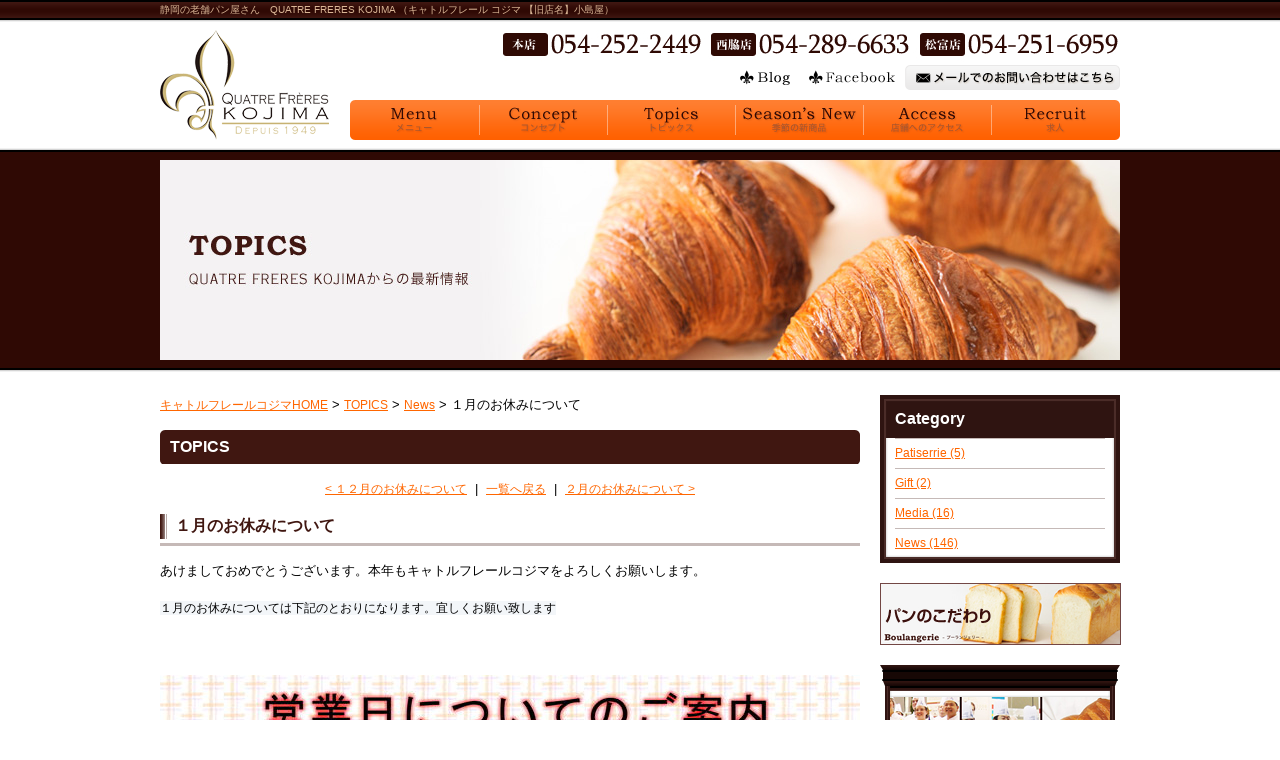

--- FILE ---
content_type: text/html; charset=UTF-8
request_url: http://www.qf-kojima.com/topics/2022/01/entry_1009/
body_size: 15385
content:

<!DOCTYPE html PUBLIC "-//W3C//DTD XHTML 1.0 Strict//EN" "http://www.w3.org/TR/xhtml1/DTD/xhtml1-strict.dtd">
<html xmlns="http://www.w3.org/1999/xhtml" lang="ja" xml:lang="ja">
<head>
<meta http-equiv="Content-Type" content="text/html; charset=utf-8" />
<meta http-equiv="Content-Style-Type" content="text/css" />
<meta http-equiv="Content-Script-Type" content="text/javascript" />

<link rel="alternate" type="application/rss+xml" title="RSS 2.0" href="http://www.qf-kojima.com/topics/rss.xml" />

<meta name="description" content=" 静岡にある老舗パン屋さん。QUATRE FRERES KOJIMA （旧：小島屋）パンの他にも、洋菓子やケーキなど取り扱いがあります。" />
<meta name="keywords" content="QUATRE FRERES KOJIMA ,旧：小島屋,|静岡,老舗,パン屋さん,お菓子,洋菓子,スイーツ,ケーキ" />
<title>１月のお休みについて TOPICS QUATRE FRERES KOJIMA （旧：小島屋）|静岡の老舗パン屋さん</title>


<link href="http://www.qf-kojima.com/cmn/css/reset.css" rel="stylesheet" type="text/css" media="all" />
<link href="http://www.qf-kojima.com/cmn/css/cmn.css" rel="stylesheet" type="text/css" media="all" />
<link href="http://www.qf-kojima.com/cmn/css/main_menu.css" rel="stylesheet" type="text/css" media="all" />
<link href="http://www.qf-kojima.com/cmn/css/side_menu.css" rel="stylesheet" type="text/css" media="all" />
<link href="http://www.qf-kojima.com/mt-static/plugins/LightBoxAdd/css/lightbox.css" rel="stylesheet" type="text/css" media="all" />
<link href="http://www.qf-kojima.com/cmn/css/print.css" rel="stylesheet" type="text/css" media="print" />
<link href="http://www.qf-kojima.com/cmn/images/icon.ico" rel="shortcut icon" type="image/x-icon" />




<script type="text/javascript" src="http://www.qf-kojima.com/cmn/js/mt.js" charset="utf-8"></script>
<script type="text/javascript" src="http://www.qf-kojima.com/mt-static/plugins/LightBoxAdd/js/prototype.js" charset="utf-8"></script>
<script type="text/javascript" src="http://www.qf-kojima.com/mt-static/plugins/LightBoxAdd/js/scriptaculous.js?load=effects" charset="utf-8"></script>
<script type="text/javascript" src="http://www.qf-kojima.com/mt-static/plugins/LightBoxAdd/js/lightbox.js" charset="utf-8"></script>
<script type="text/javascript" src="http://www.qf-kojima.com/cmn/js/smoothscroll.js" charset="utf-8"></script>
<script type="text/javascript" src="http://www.qf-kojima.com/cmn/js/roolover.js" charset="utf-8"></script>
<script type="text/javascript" src="http://www.qf-kojima.com/cmn/js/jquery-1.3.1.min.js" charset="utf-8"></script>
<script type="text/javascript">
jQuery.noConflict();
var j$ = jQuery;
</script>
<script type="text/javascript" src="http://www.qf-kojima.com/cmn/js/jquery.juitter.js" charset="utf-8"></script>
<script type="text/javascript" src="http://www.qf-kojima.com/cmn/js/system.js" charset="utf-8"></script>

<!-- Google tag (gtag.js) -->
<script async src="https://www.googletagmanager.com/gtag/js?id=G-VYV03WMW1C"></script>
<script>
  window.dataLayer = window.dataLayer || [];
  function gtag(){dataLayer.push(arguments);}
  gtag('js', new Date());

  gtag('config', 'UA-6121809-50');
  gtag('config', 'G-VYV03WMW1C');
</script>




 

</head>
<body id="anchorTop">
<div id="container">
  
  <div id="header">
  
  <h1>静岡の老舗パン屋さん　QUATRE FRERES KOJIMA （キャトルフレール コジマ 【旧店名】小島屋）</h1>
  <div id="headerTitle">
	<div id="headerAreaSub">
	  <p id="headerAddress"><img src="http://www.qf-kojima.com/upload_images/tel.jpg" alt="TEL 054-252-2449"><br />
<!--<a href="http://qf-kojima.shop-pro.jp/"><img src="http://www.qf-kojima.com/upload_images/shopping_heder_001.jpg" alt="静岡の老舗パン屋小島屋のオンラインショップ"></a>--><a href="/blog/"><img src="/cmn/images/header_blog.gif" alt="Blog" class="imgover"></a><a href="https://www.facebook.com/q.f.kojima" target="_blank"><img src="http://www.qf-kojima.com/upload_images/header_fb.gif" alt="Facebook" class="imgover"></a><a href="/inquiry/site/"><img src="/cmn/images/header_inquiry.gif" alt="メールでのお問い合わせはこちら" class="imgover"></a></p>
	  <div id="headerSearch">
		
	  </div>
	</div>
	<div id="headerAreaLogo">
	  <a href="http://www.qf-kojima.com/"><img src="http://www.qf-kojima.com/cmn/images/logo.gif" alt=""></a>
  

	</div>
  </div>
</div>



  
  
  <div id="mainBg"><div id="main">
	<ul id="mainMenu">
  
  
  <li><a href="/menu/" id="mainMenu1" onfocus="this.blur()">Menu メニュー</a></li>
  
  
  <li><a href="/concept/" id="mainMenu2" onfocus="this.blur()">Concept コンセプト</a></li>
  
  
  <li><a href="/topics/" id="mainMenu3" onfocus="this.blur()">Topics トピックス</a></li>
  
  
  <li><a href="/season/" id="mainMenu4" onfocus="this.blur()">Season's New 季節の新商品</a></li>
  
  
  <li><a href="/company/" id="mainMenu5" onfocus="this.blur()">Access 店舗へのアクセス</a></li>
  
  
  <li><a href="/recruit/" id="mainMenu6" onfocus="this.blur()">Recruit 求人</a></li>
  
</ul>




	
	<div id="catchArea"><img src="http://www.qf-kojima.com/catch_image/upload_images/catch_topics.jpg" alt="" id="catch" /></div>
	
		
	<div id="secondArea">
	  <div id="secondAreaBlogParts">

<div id="brogPartsCategory">
  <h3>Category</h3>
  
  
	<ul>
	  
	  
	  
	  <li><a href="http://www.qf-kojima.com/topics/cat_patiserrie/">Patiserrie (5)</a>
	  
	  
	  </li>
	  
	  
  
  
	  
	  
	  <li><a href="http://www.qf-kojima.com/topics/cat_gift/">Gift (2)</a>
	  
	  
	  </li>
	  
	  
  
  
	  
	  
	  <li><a href="http://www.qf-kojima.com/topics/cat_media/">Media (16)</a>
	  
	  
	  </li>
	  
	  
  
  
	  
	  
	  <li><a href="http://www.qf-kojima.com/topics/cat_news/">News (146)</a>
	  
	  
	  </li>
	  
	  
	</ul>
  
  
</div>


</div>


 	  <div id="banner">
  <div class="title"></div>
  
  
	
	<a href="http://www.qf-kojima.com/concept/"><img src="http://www.qf-kojima.com/upload_images/%E3%81%93%E3%81%A0%E3%82%8F%E3%82%8A_%E3%83%91%E3%83%B3.jpg" alt=""></a><br />
	
	
	
	
  
  
	
	<a href="http://www.b-apple.co.jp/cdm/index.html" target="blank"><img src="http://www.qf-kojima.com/upload_images/%E3%83%AF%E3%83%BC%E3%83%AB%E3%83%89%E3%82%AB%E3%83%83%E3%83%97.jpg" alt=""></a><br />
	
	
	
	
  
  </div>





<div id="sideSeason">
<div class="sideSeasonTitle"><img src="/cmn/images/side_season_title.gif" alt="Season's New 季節の新商品" /></div>

  
  <a href="http://www.qf-kojima.com/season/"><img src="http://www.qf-kojima.com/season/upload_images/20251120-thumb-4055x5732_200x282.jpg" alt="" class="sideSeasonPhoto"></a>
  
  <h3><a href="http://www.qf-kojima.com/season/">クリスマスケーキご予約受付中です</a></h3>
  <div class="sideSeasonComment">
    ※前払い制になります。ご予約時にご精算をお願いしております...<br>
    <a href="http://www.qf-kojima.com/season/">[続きを読む]</a>
  </div>

</div> <div id="sideTwitter">
<a href="https://www.facebook.com/q.f.kojima" target="_blank"><img src="/upload_images/side_fb_title.gif" alt="Facebook"></a>
<iframe src="//www.facebook.com/plugins/likebox.php?href=https%3A%2F%2Fwww.facebook.com%2Fq.f.kojima&amp;width&amp;height=258&amp;colorscheme=light&amp;show_faces=true&amp;header=false&amp;stream=false&amp;show_border=false" scrolling="no" frameborder="0" style="border:none; overflow:hidden; height:258px; width: 230px; margin: 0 5px;" allowTransparency="true"></iframe>
</div>


   	</div>
	
	<div id="thirdArea">
	  
	  	  
	</div>
	
	<div id="contents">
	  <div id="categoryBlog">
		<p class="pankuzu"><a href="http://www.qf-kojima.com/">キャトルフレールコジマHOME</a> &gt; <a href="http://www.qf-kojima.com/topics/">TOPICS</a> &gt; <a href="http://www.qf-kojima.com/topics/cat_news/">News</a> &gt; １月のお休みについて</p>
		
		<h2>TOPICS</h2>
		<p class="nextPrevious"><a href="http://www.qf-kojima.com/topics/2021/11/entry_1008/">&lt;&nbsp;１２月のお休みについて</a>&nbsp;&nbsp;|&nbsp;&nbsp;<a href="http://www.qf-kojima.com/topics/">一覧へ戻る</a>&nbsp;&nbsp;|&nbsp;&nbsp;<a href="http://www.qf-kojima.com/topics/2022/01/entry_1010/">２月のお休みについて&nbsp;&gt;</a></p>



		
		<h3 id="entry-1009">１月のお休みについて</h3>
		
		
		<div class="entryBody">
		  




		  
		  <span style="font-size: small;">あけましておめでとうございます。本年もキャトルフレールコジマをよろしくお願いします。</span><div><br /></div><div><span style="font-family: &quot;Helvetica Neue&quot;, Helvetica, Arial, sans-serif; background-color: rgb(243, 246, 249);">１月のお休みについては下記のとおりになります。宜しくお願い致します</span></div><div><span style="font-family: &quot;Helvetica Neue&quot;, Helvetica, Arial, sans-serif; background-color: rgb(243, 246, 249);"><br /></span></div><div><span style="font-family: &quot;Helvetica Neue&quot;, Helvetica, Arial, sans-serif; background-color: rgb(243, 246, 249);"><br /></span></div><div><span style="font-family: &quot;Helvetica Neue&quot;, Helvetica, Arial, sans-serif; background-color: rgb(243, 246, 249);"><br /></span></div><div><span class="mt-enclosure mt-enclosure-image" style="display: inline;"><a href="http://www.qf-kojima.com/topics/upload_images/HP%E7%94%A8.JPG" rel="lightbox"><img alt="HP用.JPG" src="http://www.qf-kojima.com/topics/upload_images/HP%E7%94%A8-thumb-4093x2894_700x494.jpg" width="700" height="494" class="mt-image-none" /></a></span></div><div><br /></div> 
		  
		</div>
		<br class="clear" />
		
		
		<div class="hr01"></div>
		

		
		<h4>カテゴリ:</h4>
		<ul>
		  <li><a href="http://www.qf-kojima.com/topics/cat_news/">News</a></li>
		</ul>
		<div class="hr01"></div>
		
		

		

		<p class="entryMeta">
  
  (<a class="fn url" href="http://www.qf-kojima.com">キャトルフレールコジマ</a>) 
  
  <abbr title="2022-01-02T16:11:29+09:00">2022.01.02 04:11</abbr>
  
  
  
  
</p>


		



		



		<p class="nextPrevious"><a href="http://www.qf-kojima.com/topics/2021/11/entry_1008/">&lt;&nbsp;１２月のお休みについて</a>&nbsp;&nbsp;|&nbsp;&nbsp;<a href="http://www.qf-kojima.com/topics/">一覧へ戻る</a>&nbsp;&nbsp;|&nbsp;&nbsp;<a href="http://www.qf-kojima.com/topics/2022/01/entry_1010/">２月のお休みについて&nbsp;&gt;</a></p>
		
		
		
		
		
		
		
		<h2>同じカテゴリの記事</h2>
		
		
		
		
<h3 id="entry-968">2022.03.23&nbsp;&nbsp;<a href="http://www.qf-kojima.com/topics/2022/03/entry_968/">バイト募集しております。(駒形店)</a></h3>



<div class="entryBody">
  




  
  駒形店で各時間のバイトを募集しております。<div><br /></div><div><span class="mt-enclosure mt-enclosure-image" style="display: inline;"><img alt="バイト2022.JPG" src="http://www.qf-kojima.com/topics/upload_images/%E3%83%90%E3%82%A4%E3%83%882022_700x990.JPG" width="700" height="990" class="mt-image-none" /></span></div><div><br /></div>
  
</div>
<br class="clear" />







		
		
		
		
		
<h3 id="entry-1013">2022.03.05&nbsp;&nbsp;<a href="http://www.qf-kojima.com/topics/2022/03/entry_1013/">3月のお休みについて</a></h3>



<div class="entryBody">
  




  
  <span style="font-family: &quot;Helvetica Neue&quot;, Helvetica, Arial, sans-serif; background-color: rgb(243, 246, 249);">3月のお休みについては下記のとおりになります。宜しくお願い致します</span> <div><span style="font-family: &quot;Helvetica Neue&quot;, Helvetica, Arial, sans-serif; background-color: rgb(243, 246, 249);"><br /></span></div><div><span style="font-family: &quot;Helvetica Neue&quot;, Helvetica, Arial, sans-serif; background-color: rgb(243, 246, 249);"><br /></span></div><div><span style="font-family: &quot;Helvetica Neue&quot;, Helvetica, Arial, sans-serif; background-color: rgb(243, 246, 249);"><br /></span></div><div><span class="mt-enclosure mt-enclosure-image" style="display: inline;"><a href="http://www.qf-kojima.com/topics/upload_images/202203.JPG" rel="lightbox"><img alt="202203.JPG" src="http://www.qf-kojima.com/topics/upload_images/202203-thumb-3508x2480_700x494.jpg" width="700" height="494" class="mt-image-none" /></a></span></div><div><br /></div>
  
</div>
<br class="clear" />







		
		
		
		
		
<h3 id="entry-1011">2022.02.17&nbsp;&nbsp;<a href="http://www.qf-kojima.com/topics/2022/02/entry_1011/">松富店　臨時休業のお知らせ</a></h3>



<div class="entryBody">
  




  
  平素は格別のご高配を賜り、厚くお礼申し上げます。<div><br /></div><div>2月14日(月)に従業員の家族が新型コロナ陽性と診断され、従業員２名が濃厚接触者になりました。</div><div><br /></div><div>人員不足や今後の製造工程・パンの種類の変更などにより、本日誠に勝手ではございますが臨時休業とさせていただきます。</div><div><br /></div><div>明日２月18日(金)より、パンの種類を減らして営業させて頂きますので、</div><div>ご迷惑をお掛けしますが、何卒宜しくお願い致します。</div><div><br /></div><div><br /></div>
  
</div>
<br class="clear" />







		
		
		
		
		
<h3 id="entry-1010">2022.01.27&nbsp;&nbsp;<a href="http://www.qf-kojima.com/topics/2022/01/entry_1010/">２月のお休みについて</a></h3>



<div class="entryBody">
  




  
  <span style="font-family: &quot;Helvetica Neue&quot;, Helvetica, Arial, sans-serif; background-color: rgb(243, 246, 249);">２月のお休みについては下記のとおりになります。宜しくお願い致します</span> <div><span style="font-family: &quot;Helvetica Neue&quot;, Helvetica, Arial, sans-serif; background-color: rgb(243, 246, 249);"><br /></span></div><div><span style="font-family: &quot;Helvetica Neue&quot;, Helvetica, Arial, sans-serif; background-color: rgb(243, 246, 249);"><br /></span></div><div><span class="mt-enclosure mt-enclosure-image" style="display: inline;"><a href="http://www.qf-kojima.com/topics/upload_images/kai20222.JPG" rel="lightbox"><img alt="kai20222.JPG" src="http://www.qf-kojima.com/topics/upload_images/kai20222-thumb-3508x2480_700x494.jpg" width="700" height="494" class="mt-image-none" /></a></span></div><div><br /></div>
  
</div>
<br class="clear" />







		
		
		
		
		
		
		
		<p class="anchorTop"><a href="#anchorTop">このページのトップへ</a></p>
	  </div>
	</div>
  </div>
  <br class="clear" />
  </div>
  <div id="footer">
	
	<p id="footerMenu">|&nbsp;<a href="/">HOME</a>&nbsp;|&nbsp;<a href="/menu/">MENU</a>&nbsp;|&nbsp;<a href="/concept/">CONCEPT</a>&nbsp;|&nbsp;<a href="/topics/">TOPICS</a>&nbsp;|&nbsp;<a href="/season/">SEASON'S NEW</a>&nbsp;|&nbsp;<a href="/company/">ACCESS</a>&nbsp;|&nbsp;<a href="/recruit/">RECRUIT</a>&nbsp;|&nbsp;<a href="/blog/">BLOG</a>&nbsp;|&nbsp;<a href="/inquiry/site/">MAIL</a>&nbsp;|</p>




 	<div id="footerCopyrightArea">





<p id="footerFree">静岡駅の美味しいパン・ロールケーキ・和菓子<br />
QUATRE FRERES KOJIMA （キャトルフレール コジマ 【旧店名】小島屋）<br />
静岡県静岡市葵区駒形通り4-4-5　お電話：054-252-2449</p>








  
  


<p id="copyright">Copyright(C) <a href="/">QUATRE FRERES KOJIMA</a>. All rights reserved.</p>




</div>



	
  </div>
</div>


</body>
</html>



--- FILE ---
content_type: text/css
request_url: http://www.qf-kojima.com/cmn/css/cmn.css
body_size: 39330
content:
@charset "utf-8";					/*使用する文字コード*/
/* サイト共通要素 */

/* ==================== タグの初期設定 ==================== */
*{
	font-size:12px;
}
BODY, H1, H2, H3, H4, H5, H6, P, TD, TH, DIV, INPUT, TEXTAREA, OL, UL, LI, PRE{
	font-family:'ヒラギノ角ゴ Pro W3', 'Hiragino Kaku Gothic Pro', 'メイリオ', Meiryo, "ＭＳ Ｐゴシック", "MS PGothic", Osaka, Arial, sans-serif, Helvetica;
}

BODY{
	background-color:#ffffff;
	background-image:url(../images/body_bg.gif);
	background-position:left top;
	background-repeat:repeat-x;
	color:#000000;
}
BODY.topPage{
	background-image:url(../images/body_bg_top.gif);
}
/* 管理画面 WYSIWYG プレビュー用にBODYの背景をリセット */
BODY#editor{
	margin:5px;
	background:none;
}

H1,
H2,
H3,
H4,
H5,
H6{
	font-weight:bold;
}
H1{
	font-weight:normal;
	font-size:x-small;
	color:#dab696;
	text-align:left;
}
H2,
H3,
H4,
H5,
H6{
	font-size:medium;
}
P,
TD,
TH,
LI,
INPUT,
TEXTAREA,
BODY#editor,
DIV.entryBody,
DIV.entryMore{
	font-size:small;
}
A,
A:visited{
	color:#ff6600;
	text-decoration:underline;
}
A:hover{
	text-decoration:none;
}



/* ==================== サイト全体 レイアウト ==================== */
/* ========== 全体枠 ========== */
DIV#container{
	width:100%;
	margin:0px auto 0px auto;
	padding:0px;
}

/* ========== ヘッダー ========== */
DIV#header{
	position:relative;
	width:960px;
	margin:0px auto;
}
DIV#header H1{
	height:20px;
	line-height:20px;
}
DIV#header DIV#headerTitle{
	padding:10px 0px 0px 0px;
}
DIV#header DIV#headerAreaSub{
	float:right;
	text-align:right;
	padding-bottom:10px;
}
DIV#header P#headerAddress{
	color:#FFFFFF;
	font-size:10pt;
}
DIV#header DIV#headerSearch{}
DIV#header DIV#headerSearch DIV#googleSearch{
	margin:15px 0px 5px 0px;
	padding:5px 5px 0px 0px;
	width:290px;
	background-image:url(../images/header_gsearch_bg.gif);
	background-position:left top;
	background-repeat:no-repeat;
}
DIV#header DIV#headerSearch DIV#googleSearch FORM{
	padding:0px 5px 5px 0px;
	background-image:url(../images/header_gsearch_footer_bg.gif);
	background-position:left bottom;
	background-repeat:no-repeat;
}
DIV#header DIV#headerSearch INPUT.text{
	width:120px;
}
DIV#header DIV#headerSearch INPUT.submit{
	width:45px;
}
DIV#header DIV#headerSearch INPUT{
}
DIV#header DIV#headerAreaLogo{
	position:absolute;
	top:30px;
	left:0px;
}


/* ========== メインメニュー + キャッチ画像 + セカンドエリア + コンテンツ 枠 ========== */
DIV#mainBg{
	/* グラデーション + 影 の背景を上部だけに表示
	background-image:url(../images/flame_gradation_bg.gif);
	background-position:center top;
	background-repeat:no-repeat; */
	width:960px;
	margin:0px auto;
}
DIV#main{
	/* メインメニュー + キャッチ画像 + セカンドエリア + コンテンツ 枠 の共通の余白を設定 */
	padding:0px;
}


/* ========== 2カラム, 3カラム 設定 ========== */
/* { 2カラム, secondArea 右 */
DIV#catchArea{
	float:left;
}
DIV#secondArea{
	float:right;
}
DIV#thirdArea{
	display:none;
}
DIV#contents{
	float:left;
}
/* 2カラム, secondArea 右 } */

/* { 2カラム secondArea 左 
DIV#catchArea{
	float:right;
}
DIV#secondArea{
	float:left;
}
DIV#thirdArea{
	display:none;
}
DIV#contents{
	float:right;
}
 2カラム secondArea 左 } */

/* { 3カラム 画像 長, thirdArea 左, secondArea 右 
DIV#catchArea{
}
DIV#secondArea{
	float:right;
}
DIV#thirdArea{
	float:left;
}
DIV#contents{
	float:left;
}
 3カラム 画像 長, thirdArea 左, secondArea 右 } */

/* { 3カラム 画像 短, thirdArea 左, secondArea 右 
DIV#catchArea{
	float:left;
}
DIV#secondArea{
	float:right;
}
DIV#thirdArea{
	float:left;
}
DIV#contents{
	float:left;
}
 3カラム 画像 短, thirdArea 左, secondArea 右 } */

/* { 3カラム 画像 短, thirdArea 左, secondArea 右 
DIV#catchArea{
	float:right;
}
DIV#secondArea{
	float:left;
}
DIV#thirdArea{
	float:right;
}
DIV#contents{
	float:left;
}
 3カラム 画像 短, thirdArea 左, secondArea 右 } */

/* { 3カラム 画像 長, thirdArea 左, secondArea 右 
DIV#catchArea{
}
DIV#secondArea{
	float:left;
}
DIV#thirdArea{
	float:right;
}
DIV#contents{
	float:left;
}
 3カラム 画像 短, thirdArea 左, secondArea 右 } */



/* ========== メインメニュー ========== */
/* 背景画像は main_menu.css にて、MTのエントリーから読込 */
UL#mainMenu,
UL#mainMenu LI,
UL#mainMenu LI A{
	height:40px; /* 高さはUL,LI,Aそれぞれに設定 */
}
UL#mainMenu{
	clear:both;
	position:relative; /* liで絶対的に位置を設定する際に、ウインドウからでなくULからの位置を設定できるように設定 */
	margin:0px 0px 20px 190px;
	padding:0px;
}
UL#mainMenu LI,
UL#mainMenu A{
	position:absolute;/* liを横に並べるために、絶対的に位置を設定できるように設定 */
	top:0px;/* liを横に並べるため、全ての高さを揃える */
}
UL#mainMenu LI{
	list-style-type:none;/*Netscapeでは、表示エリア外に設定してもリストの「・」が残ってしまうための対応*/
	font-size:0.1em;/* IEでは「文字の高さ×liの数」の余白があいてしまう。余白があかないように設定 */
}
UL#mainMenu A{
	display:block;
	text-indent:-9999em;/* 文字を表示エリア外に移動 */
	text-decoration:none;/* firefoxでは下線がされてしまう問題を修正 */
	background-position:center center;
	width:128px;/* ボタンの幅 */
}
UL#mainMenu A#mainMenu1{
	width:129px;/* ボタンの幅 */
	left:0px;/*ボタンの位置を指定*/
}
UL#mainMenu A#mainMenu2{
	left:129px;/*ボタンの位置を指定*/
}
UL#mainMenu A#mainMenu3{
	left:257px;/*ボタンの位置を指定*/
}
UL#mainMenu A#mainMenu4{
	left:385px;/*ボタンの位置を指定*/
}
UL#mainMenu A#mainMenu5{
	left:513px;/*ボタンの位置を指定*/
}
UL#mainMenu A#mainMenu6{
	width:129px;/* ボタンの幅 */
	left:641px;/*ボタンの位置を指定*/
}

/* ========== サイドメニュー（画像） ========== */
/* 背景画像は main_menu.css にて、MTのエントリーから読込 */
UL#sideMenu,
UL#sideMenu LI,
UL#sideMenu LI A{
	height:50px; /* 高さはUL,LI,Aそれぞれに設定 */
}
UL#sideMenu{
	margin:0px;
	padding:0px;
	height:420px;/* 全てを合計した高さ */
}
UL#sideMenu LI{
	list-style-type:none;/*Netscapeでは、表示エリア外に設定してもリストの「・」が残ってしまうための対応*/
	font-size:0.1em;/* IEでは「文字の高さ×liの数」の余白があいてしまう。余白があかないように設定 */
	margin-bottom:10px;
}
UL#sideMenu A{
	display:block;
	text-indent:-9999em;/* 文字を表示エリア外に移動 */
	text-decoration:none;/* firefoxでは下線がされてしまう問題を修正 */
	background-position:center center;
}

/* ========== キャッチ画像 ========== */
DIV#catchArea{
	padding:0px 0px 10px 0px;
}


/* ========== キャッチ画像・メインメニュー下 シャドウ ========== */
DIV#secondArea,
DIV#thirdArea,
DIV#contents{}



/* ========== セカンドエリア ========== */
DIV#secondArea{
	width:240px;
	margin:0px;
	padding:25px 0px 20px 0px;
}



/* ========== サードエリア ========== */
DIV#thirdArea{}



/* ---------- サブメニュー ---------- */
/* ----- 背景画像 ----- */
DIV#secondArea DIV#subMenu,
DIV#secondArea DIV#freeSpace,
DIV#secondArea DIV#qrcode,
DIV#secondArea DIV#case{
	margin-bottom:10px;
	background-image:url(../images/second_area_bg.gif);
	background-position:left bottom;
	background-repeat:no-repeat;
}
/* ----- タイトル ----- */
DIV#secondArea DIV#subMenu DIV.title,
DIV#secondArea DIV#freeSpace DIV.title,
DIV#secondArea DIV#qrcode DIV.title,
DIV#secondArea DIV#case DIV.title,
DIV#secondArea DIV#brogPartsTagCloud DIV.title_tag{
	background-position:left top;
	background-repeat:no-repeat;
	height:32px;
}
/* ----- コンテンツの余白 ----- */
DIV#secondArea P,
DIV#secondArea SELECT,
DIV#secondArea DIV.entryBody,
DIV#secondArea DIV#freeSpace H3{
	margin:5px 10px 5px 10px;
}
/* ---------- サブメニュー ---------- */
DIV#secondArea DIV#subMenu DIV.title{
	background-image:url(../images/second_area_title_menu.gif);
}
/* ---------- サブメニュー ---------- */
DIV#secondArea DIV#subMenu UL{
	width:100%;/* IEの表示バグのため、widthを設定 */
	margin:0px;
	padding:0px;
}
DIV#secondArea DIV#subMenu LI{
	margin:0px;
	padding:0px;
	list-style-type:none;
	background-image:url(../images/second_area_hr.gif);
	background-position:center top;
	background-repeat:no-repeat;
	font-weight:bold;
}
DIV#secondArea DIV#subMenu LI A{
	display:block;
	margin:0px;
	padding:5px 10px 5px 10px;
	text-decoration:none;
	color:#2B1D13;
}
DIV#secondArea DIV#subMenu LI A:hover{
	color:#AB9E8E;
}
/* ---------- フリースペース ---------- */
DIV#secondArea DIV#freeSpace{}
DIV#secondArea DIV#freeSpace DIV.title{
	background-image:url(../images/second_area_title_free.gif);
}
DIV#secondArea DIV#freeSpace DIV.entryBody{
	padding-bottom:10px;
}
/* ---------- バナー ---------- */
DIV#secondArea DIV#banner{
	text-align:center;
}
DIV#secondArea DIV#banner DIV.title{
	display:none;
}
DIV#secondArea DIV#banner IMG{
	margin:0px auto 20px auto;
}
DIV#secondArea DIV#banner P{
	text-align:left;
}
/* ---------- QRコード ---------- */
DIV#secondArea DIV#qrcode{
	text-align:center;
}
DIV#secondArea DIV#qrcode DIV.title{
	background-image:url(../images/second_area_title_mobile.gif);
}
DIV#secondArea DIV#qrcode IMG{
	margin:5px auto 5px auto;
}
/* ---------- 事例集 ---------- */
DIV#secondArea DIV#case DIV.title{
	background-image:url(../images/second_area_title_case.gif);
}
DIV#secondArea DIV#case UL{
	width:100%;/* IEの表示バグのため、widthを設定 */
	margin:0px;
	padding:0px;
}
DIV#secondArea DIV#case LI{
	margin:0px;
	padding:0px;
	list-style-type:none;
	background-image:url(../images/second_area_hr.gif);
	background-position:center top;
	background-repeat:no-repeat;
	font-weight:bold;
}
DIV#secondArea DIV#case LI A{
	display:block;
	margin:0px;
	padding:5px 10px 5px 10px;
	text-decoration:none;
	color:#2B1D13;
}
DIV#secondArea DIV#case LI A:hover{
	color:#AB9E8E;
}

/* ---------- ブログパーツ・カスタムパーツ ---------- */
DIV#secondArea DIV#secondAreaBlogParts,
DIV#secondArea DIV#secondAreaCustomParts,
DIV#secondArea DIV#secondAreaDuplicate01Parts{}

DIV#secondArea DIV#brogPartsCategory H3,
DIV#secondArea DIV#brogPartsCalendar H3,
DIV#secondArea DIV#brogPartsTagCloud H3,
DIV#secondArea DIV#brogPartsMonthlyArchiveDrop H3,
DIV#secondArea DIV#brogPartsMonthlyArchive H3,
DIV#secondArea DIV#brogPartsEntry H3,
DIV#secondArea DIV#brogPartsComment H3,
DIV#secondArea DIV#brogPartsAuthor H3,
DIV#secondArea DIV#customPartsCategory H3,
DIV#secondArea DIV#customPartsComment H3,
DIV#secondArea DIV#duplicateEntryList H3,
DIV#secondArea DIV#duplicateCategoryEntryList H3{
	padding:15px 15px 10px 15px;
	background-image:url(../images/second_area_title.gif);
	background-position:left top;
	background-repeat:no-repeat;
	font-size:medium;
	color:#ffffff;
}
DIV#secondArea DIV#brogPartsCategory H3 A,
DIV#secondArea DIV#brogPartsCalendar H3 A,
DIV#secondArea DIV#brogPartsTagCloud H3 A,
DIV#secondArea DIV#brogPartsMonthlyArchiveDrop H3 A,
DIV#secondArea DIV#brogPartsMonthlyArchive H3 A,
DIV#secondArea DIV#brogPartsEntry H3 A,
DIV#secondArea DIV#brogPartsComment H3 A,
DIV#secondArea DIV#brogPartsAuthor H3 A,
DIV#secondArea DIV#customPartsCategory H3 A,
DIV#secondArea DIV#customPartsComment H3 A,
DIV#secondArea DIV#duplicateEntryList H3 A,
DIV#secondArea DIV#duplicateCategoryEntryList H3 A{
	color:#ffffff;
}

/* ---------- UL ---------- */
DIV#secondArea DIV#brogPartsCategory UL,
DIV#secondArea DIV#brogPartsCalendar UL,
DIV#secondArea DIV#brogPartsTagCloud UL,
DIV#secondArea DIV#brogPartsMonthlyArchiveDrop UL,
DIV#secondArea DIV#brogPartsMonthlyArchive UL,
DIV#secondArea DIV#brogPartsEntry UL,
DIV#secondArea DIV#brogPartsComment UL,
DIV#secondArea DIV#brogPartsAuthor UL,
DIV#secondArea DIV#customPartsCategory UL,
DIV#secondArea DIV#customPartsComment UL,
DIV#secondArea DIV#duplicateEntryList UL,
DIV#secondArea DIV#duplicateCategoryEntryList UL{
	width:230px;/* IEの表示バグのため、widthを設定 */
	margin:0px;
	padding:0px 5px;
}
DIV#secondArea DIV#brogPartsCategory LI,
DIV#secondArea DIV#brogPartsCalendar LI,
DIV#secondArea DIV#brogPartsTagCloud LI,
DIV#secondArea DIV#brogPartsMonthlyArchiveDrop LI,
DIV#secondArea DIV#brogPartsMonthlyArchive LI,
DIV#secondArea DIV#brogPartsEntry LI,
DIV#secondArea DIV#brogPartsComment LI,
DIV#secondArea DIV#brogPartsAuthor LI,
DIV#secondArea DIV#customPartsCategory LI,
DIV#secondArea DIV#customPartsComment LI,
DIV#secondArea DIV#duplicateEntryList LI,
DIV#secondArea DIV#duplicateCategoryEntryList LI{
	margin:0px;
	padding:5px 10px 5px 10px;
	background-image:url(../images/second_area_hr.gif);
	background-position:center top;
	background-repeat:no-repeat;
	list-style-type:none;
}
DIV#secondArea DIV#brogPartsCategory LI LI,
DIV#secondArea DIV#brogPartsCalendar LI LI,
DIV#secondArea DIV#brogPartsTagCloud LI LI,
DIV#secondArea DIV#brogPartsMonthlyArchiveDrop LI LI,
DIV#secondArea DIV#brogPartsMonthlyArchive LI LI,
DIV#secondArea DIV#brogPartsEntry LI LI,
DIV#secondArea DIV#brogPartsComment LI LI,
DIV#secondArea DIV#brogPartsAuthor LI LI,
DIV#secondArea DIV#customPartsCategory LI LI,
DIV#secondArea DIV#customPartsComment LI LI,
DIV#secondArea DIV#duplicateEntryList LI LI,
DIV#secondArea DIV#duplicateCategoryEntryList LI LI{
	background-image:url(../images/li_bg.gif);
	background-position:5px 12px;
	background-repeat:no-repeat;
	padding-left:1em;
}
/* ---------- 各パーツの設定 ---------- */
DIV#secondArea DIV#brogPartsCategory,
DIV#secondArea DIV#brogPartsCalendar,
DIV#secondArea DIV#brogPartsTagCloud,
DIV#secondArea DIV#brogPartsMonthlyArchiveDrop,
DIV#secondArea DIV#brogPartsMonthlyArchive,
DIV#secondArea DIV#brogPartsEntry,
DIV#secondArea DIV#brogPartsComment,
DIV#secondArea DIV#brogPartsAuthor,
DIV#secondArea DIV#customPartsCategory,
DIV#secondArea DIV#customPartsComment,
DIV#secondArea DIV#duplicateEntryList,
DIV#secondArea DIV#duplicateCategoryEntryList{
	margin-bottom:20px;
	background-image:url(../images/second_area_bg.gif);
	background-position:left bottom;
	background-repeat:no-repeat;
	padding-bottom:5px;
}

DIV#secondArea DIV#brogPartsCategory{}
DIV#secondArea DIV#brogPartsTagCloud{}
DIV#secondArea DIV#brogPartsTagCloud .rank-1{
	font-size: 1.75em;
}
DIV#secondArea DIV#brogPartsTagCloud .rank-2{
	font-size: 1.75em;
}
DIV#secondArea DIV#brogPartsTagCloud .rank-3{
	font-size: 1.625em;
}
DIV#secondArea DIV#brogPartsTagCloud .rank-4{
	font-size: 1.5em;
}
DIV#secondArea DIV#brogPartsTagCloud .rank-5{
	font-size: 1.375em;
}
DIV#secondArea DIV#brogPartsTagCloud .rank-6{
	font-size: 1.25em;
}
DIV#secondArea DIV#brogPartsTagCloud .rank-7{
	font-size: 1.125em;
}
DIV#secondArea DIV#brogPartsTagCloud .rank-8{
	font-size: 1em;
}
DIV#secondArea DIV#brogPartsTagCloud .rank-9{
	font-size: 0.95em;
}
DIV#secondArea DIV#brogPartsTagCloud .rank-10{
	font-size: 0.9em;
}
DIV#secondArea DIV#brogPartsMonthlyArchiveDrop{}
DIV#secondArea DIV#brogPartsMonthlyArchive{}
DIV#secondArea DIV#brogPartsEntry{}
DIV#secondArea DIV#brogPartsComment{}
DIV#secondArea DIV#brogPartsAuthor{}
DIV#secondArea DIV#customPartsCategory{}
DIV#secondArea DIV#customPartsComment{}
DIV#secondArea DIV#duplicateEntryList{}
DIV#secondArea DIV#duplicateCategoryEntryList{}



/* ========== コンテンツ ========== */
DIV#contents{
	width:700px;
	padding:25px 0px 20px 0px;
}
BODY#editor,/* 管理画面 WYSIWYG プレビュー用設定 */
DIV#contents{}



/* ========== フッター ========== */
DIV#footer{
	width:100%;
	background-color:#2f1411;
	color:#a17e66;
}
DIV#footer P{
	line-height:150%;
}
DIV#footer A{
	color:#a17e66;
}
/* ---------- フッターメニュー ---------- */
DIV#footer P#footerMenu{
	margin:0px;
	padding:15px 0px 15px 0px;
	text-align:center;
	border-bottom:2px solid #3a201d;
}

/* ---------- フッター copyright エリア ---------- */
DIV#footer DIV#footerCopyrightArea{
	padding:15px 0px 30px 0px;
	width:960px;
	margin:0px auto;
	text-align:center;
}

/* ---------- フッター copyright 付メニュー ---------- */
DIV#footer P#footerFree{
	font-size:x-small;
	margin-bottom:15px;
}
DIV#footer P#footerSiteLink{
	display:none;
/*	float:right;
	width:300px;
	text-align:right;
	margin-bottom:10px;*/
}

/* ---------- copyright ---------- */
DIV#footer P#copyright{
	font-size:x-small;
	clear:both;
}

BR.clear,
DIV.clear{
	clear:both;
}



/* ==================== サイト全体 装飾 ==================== */
/* ========== セカンドエリア ========== */
/* ---------- 見出し ---------- */
DIV#secondArea H2,
DIV#secondArea H3,
DIV#secondArea H4,
DIV#secondArea H5,
DIV#secondArea H6,
DIV#secondArea TD,
DIV#secondArea TH,
DIV#secondArea LI,
DIV#secondArea P{
	font-size:small;
}
DIV#secondArea TD,
DIV#secondArea TH,
DIV#secondArea LI,
DIV#secondArea P{
	line-height:150%;
}
/* ========== コンテンツ ========== */
/* ---------- 見出し ---------- */
BODY#editor,
BODY#editor H2,
BODY#editor H3,
BODY#editor H4,
BODY#editor H5,
BODY#editor H6,
BODY#editor P,
BODY#editor TD,
BODY#editor TH,
BODY#editor LI,
BODY#editor DIV.entryBody,
BODY#editor DIV.EntryMore,
DIV#contents H2,
DIV#contents H3,
DIV#contents H4,
DIV#contents H5,
DIV#contents H6,
DIV#contents P,
DIV#contents TD,
DIV#contents TH,
DIV#contents LI,
DIV#contents DIV.entryBody,
DIV#contents DIV.EntryMore{
	line-height:150%;
}
DIV#contents DIV.entryBody,
DIV#contents DIV.EntryMore{
	margin-bottom:10px
}
BODY#editor P,
BODY#editor OL,
BODY#editor UL,
BODY#editor TABLE,
DIV#contents P,
DIV#contents OL,
DIV#contents UL,
DIV#contents TABLE{
	margin-bottom:15px;
}
BODY#editor H1,
BODY#editor H2,
BODY#editor H3,
BODY#editor H4,
BODY#editor H5,
BODY#editor H6,
DIV#contents H1,
DIV#contents H2,
DIV#contents H3,
DIV#contents H4,
DIV#contents H5,
DIV#contents H6{
	margin-bottom:15px;
}

BODY#editor H2,
DIV#contents H2{
	background-image:url(../images/h2_bg.gif);
    background-position: left top;
    background-repeat: no-repeat;
    color: #ffffff;
	padding:5px 10px 5px 10px;
}
BODY#editor A.rss H2,
DIV#contents A.rss H2{
}
BODY#editor A.rss,
DIV#contents A.rss{
	text-decoration:none;

}
BODY#editor A:hover.rss,
DIV#contents A:hover.rss{
	text-decoration:none;
}
BODY#editor H3,
DIV#contents H3{
	background-image:url(../images/h3_bg.gif);
	background-position:left top;
	background-repeat:no-repeat;
	padding:0px 0px 5px 15px;
	color:#401711;
	border-bottom:3px solid #c5b9b7;
}
BODY#editor H3 A,
DIV#contents H3 A{
	color:#401711;
}
BODY#editor H4,
DIV#contents H4{
	background-image:url(../images/h4_bg.gif);
	background-position:0px 2px;
	background-repeat:no-repeat;
	padding:0px 0px 0px 25px;
	color:#ff6600;
}
BODY#editor UL.date,
DIV#contents UL.date{
	margin-top:0px;
	margin-right:0px;
	margin-left:0px;
	margin-bottom:20px;
	padding:5px 0px 0px 0px;
}
BODY#editor UL.date LI,
DIV#contents UL.date LI{
	clear:both;
	margin:0px;
	list-style-type:none;
	padding:0px 0px 5px 0em;
}
BODY#editor UL.date IMG,
DIV#contents UL.date IMG{
	float:left;
	margin-right:10px;
	margin-bottom:10px;
}
BODY#editor TH,
BODY#editor TD,
DIV#contents TH,
DIV#contents TD{
	border:1px solid #c5b9b7;
	padding:5px;
}
BODY#editor TH,
DIV#contents TH{
	background-color:#ece5e4;
}

BODY#editor H2.rss A,
DIV#contents H2.rss A{
	display:block;
	text-decoration:none;
}
BODY#editor P.pankuzu,
DIV#contents P.pankuzu{}
BODY#editor .fontXLarge,
DIV#contents .fontXLarge{
	font-size:large;
}
BODY#editor .fontLarge,
DIV#contents .fontLarge{
	font-size:medium;
}
BODY#editor .fontSmall,
DIV#contents .fontSmall{
	font-size:x-small;
}
BODY#editor .fontMedium,
DIV#contents .fontMedium{
	font-size:small;
}
BODY#editor .fontXSmall,
DIV#contents .fontXSmall{
	font-size:xx-small;
}
BODY#editor input.text,
DIV#contents input.text{
	width:300px;
}
DIV#contents INPUT.textShort{
	width:50px;
}
BODY#editor TEXTAREA,
DIV#contents TEXTAREA{
	width:430px;
	height:15em;
}
BODY#editor .caution,
DIV#contents .caution{
	color:#EE0000;
}
BODY#editor P.price,
DIV#contents P.price{
	font-size:medium;
	text-align:right;
	font-weight:bold;
	color:#EE0000;
}
BODY#editor DIV.hr01,
DIV#contents DIV.hr01{
	margin:0px 0px 15px 0px;
	height:1px;
	border-top:3px double #c5b9b7;
}
BODY#editor DIV.comment DIV.hr01,
DIV#contents DIV.comment DIV.hr01{
	margin-top:-1em;
}
BODY#editor P.nextPrevious,
DIV#contents P.nextPrevious{
	text-align:center;
}
BODY#editor P.linkBlock,
DIV#contents P.linkBlock,
BODY#editor P.anchorTop,
DIV#contents P.anchorTop{
	padding-top:15px;
	border-top:3px double #c5b9b7;
}
BODY#editor P.entryMeta,
DIV#contents P.entryMeta{
	text-align:right;
}
BODY#editor P.linkBlock,
DIV#contents P.linkBlock,
BODY#editor P.anchorTop,
DIV#contents P.anchorTop{
	text-align:right;
}
BODY#editor TD.buttonArea,
DIV#contents TD.buttonArea{
	border:none;
}
DIV#contents DIV.center{
	text-align:center;
}



/* ==================== トップページ ==================== */
DIV#contents DIV#categoryTop{}
DIV#contents DIV#categoryTop H3{
	background-image:url(../images/h2_bg.gif);
    background-position: left top;
    background-repeat: no-repeat;
    color: #ffffff;
	padding:5px 10px 5px 10px;
	border:none;
	text-decoration:none;
}
DIV#contents DIV#categoryTop DIV.topNews{}
DIV#contents DIV#categoryTop DIV.topLatestBlog{}
DIV#contents DIV#categoryTop DIV#topContents{}

DIV#contents DIV#categoryTop DIV.accessText{}

DIV#contents DIV#categoryTop TABLE.accessTable{
	width:100%;
}

DIV#contents DIV#categoryTop DIV#googleMapsArea{
	margin-bottom:10px;
	width:100%;
	height:450px;
}



/* ==================== 企業情報 ==================== */
DIV#contents DIV#categoryCompany{}


DIV#contents DIV#categoryCompany DIV.accessText{}

DIV#contents DIV#categoryCompany TABLE.accessTable{
	width:100%;
}

DIV#contents DIV#categoryCompany DIV#googleMapsArea{
	margin-bottom:10px;
	width:100;
	height:450px;
}




/* ==================== プライバシーポリシー ==================== */
DIV#contents DIV#categoryPrivacyPolicy{}



/* ==================== お問い合せ ==================== */
DIV#contents DIV#categoryInquiry{}

DIV#contents DIV#categoryInquiry TH{
	width:8em;
}
DIV#contents DIV#categoryInquiry .formErrorBg{
	background-color:#FFDDDD;
}


/* ==================== カスタムページ ==================== */
DIV#contents DIV#categoryCustom{}



/* ==================== フリーページ ==================== */
DIV#contents DIV#categoryFree{}



/* ==================== デュプリケートページ ==================== */
DIV#contents DIV#categoryDuplicate{}



/* ==================== ブログページ ==================== */
DIV#contents DIV#categoryBlog{}



/* ==================== お買い物ページ ==================== */
DIV#contents DIV#categoryShop{}
DIV#contents DIV#categoryShop DIV.shopSubImg{
	margin-bottom:15px;
}
DIV#contents DIV#categoryShop DIV.shopMainImg IMG{
	margin-bottom:15px;
}
DIV#contents DIV#categoryShop DIV.shopSubImg IMG{
	margin:3px;
}



/* ==================== 事例集ページ ==================== */
DIV#contents DIV#categoryCase{}

/* トップページ ・ デザインコンセプト */
DIV#contents DIV.caseDesignEntry{}
DIV#contents IMG.caseDesignEntryImg{
	float:left;
	margin-bottom:10px;
}
DIV#contents DIV.caseDesignEntryText{
	float:right;
	width:440px;
}
DIV#contents P.caseDesignEntryLink{
	text-align:right;
}

/* デザインコンセプト */
DIV#contents DIV#categoryCase DIV.caseDesignGallary{
	margin-bottom:8px;
}
DIV#contents DIV#categoryCase DIV.caseDesignGallary IMG{
	margin:0px 7px 7px 0px;
}



/* ==================== 事例集（施工前後）ページ ==================== */


DIV#contents DIV#categoryCaseBA{}

/* { パターン1 一覧ページ表示 */
DIV#contents DIV.caseBADesignEntry{}
DIV#contents IMG.caseBADesignEntryImg{
	float:left;
	margin-bottom:10px;
}
DIV#contents DIV.caseBADesignEntryText{
	margin-left:270px;
}
DIV#contents P.caseBADesignEntryLink{
	text-align:right;
}
/* パターン1 一覧ページ表示 } */

/* { パターン3 一覧ページ表示 
DIV#contents DIV.caseBADesignEntry{}
DIV#contents IMG.caseBADesignEntryImg{
	float:left;
	margin-bottom:10px;
}
DIV#contents DIV.caseBADesignEntryText{
	margin-left:170px;
}
DIV#contents P.caseBADesignEntryLink{
	text-align:right;
}
 パターン3 一覧ページ表示 } */

/* { パターン1詳細表示・パターン2一覧ページ＆詳細表示 */
DIV#ctable_ba{
	background-color:#e9e9e9;
	margin-bottom:20px;
}
DIV#ctable_ba TABLE{
	width:100%;
	padding:0px;
	margin:0px;
}
DIV#ctable_ba TABLE TD{
	padding:0px;
	border:none;
	text-align:center;
}
DIV#ctable_ba TABLE TD.photo{
	padding:10px;
}
DIV#ctable_ba TABLE TD.text{
	padding:0px 10px 10px 10px;
}

DIV#ctable_ba2{
	width:100%;
	background-color:#e9e9e9;
	text-align:center;
	padding:10px;
	margin-bottom:20px;
	font-size:small;
}
DIV#ctable_ba2 img{
	margin-bottom:10px;
}
/* パターン1詳細表示・パターン2一覧ページ＆詳細表示 } */

/* { パターン3 詳細表示 
DIV#contents DIV.caseMainPhoto{
	background-image:url(../images/gallery_mainbg.gif);
	background-position:top left;
	background-repeat:repeat;
	background-color:#e9e9e9;
	padding:9px;
	text-align:center;
	margin-bottom:30px;
}
DIV#contents DIV.caseMainPhoto IMG{
	border:1px solid #ffffff;
}
 パターン3 詳細表示 } */


/* 全パターン共通 */
DIV#contents DIV#categoryCaseBA{
	margin-bottom:30px;
}
DIV#contents DIV#categoryCaseBA DIV.caseDesignGallary{
	margin-bottom:8px;
}
DIV#contents DIV#categoryCaseBA DIV.caseDesignGallary DIV{
	padding:0px 5px 5px 0px;
	float:left;
	width:137px;
	height:137px;
}
DIV#contents DIV#categoryCaseBA DIV.caseDesignGallary A{
	width:135px;
	height:135px;
	display:block;
	border:1px solid #cccccc;
	background-color:#FFFFFF;
}
DIV#contents DIV#categoryCaseBA DIV.caseDesignGallary span{
	background-position:center center;
	background-repeat:no-repeat;
	cursor:pointer;
	display:block;
	height:135px;
	width:135px;
}





/* ==================== ギャラリー & スタッフ ページ ==================== */
DIV#contents DIV.galleryCatContainer,
DIV#contents DIV.staffCatContainer{
	float:left;
	width:230px;
}

DIV#contents P.galleryListContainer,
DIV#contents P.staffListContainer{
	float:left;
	width:230px;
}
DIV#contents DIV.galleryCatContainer H3,
DIV#contents DIV.staffCatContainer H3{
	margin:0px 5px 0px 5px;
}
DIV#contents P.galleryListContainer A,
DIV#contents P.staffListContainer A{
	margin:5px;
	padding:5px;
	background-color:#E4E7EB;
	display:block;
	text-decoration:none;
}
DIV#contents P.galleryListContainer A,
DIV#contents P.galleryListContainer A:visited,
DIV#contents P.staffListContainer A,
DIV#contents P.staffListContainer A:visited{
	text-decoration:none;
	color:#666666;
}
DIV#contents P.galleryListContainer A:hover,
DIV#contents P.staffListContainer A:hover{
	background-color:#DBDFE3;
	text-decoration:none;
	color:#333333;
}
DIV#contents SPAN.galleryListImgContainer,
DIV#contents SPAN.staffListImgContainer{
	width:210px;
	height:210px;
	
	display:block;
	background-repeat:no-repeat;
	background-position:center center;
}
DIV#contents SPAN.galleryListTitleContainer,
DIV#contents SPAN.staffListTitleContainer{
	overflow:hidden;
	display:block;
	height:3em;
}
DIV#contents DIV.galleryCatContainer SPAN.galleryListTitleContainer,
DIV#contents DIV.staffCatContainer SPAN.staffListTitleContainer{
	height:6em;
}
DIV#contents DIV#galleryImageAndText,
DIV#contents DIV#staffImageAndText{
	margin-bottom:15px;
}
DIV#contents DIV.galleryThumb{
	
}
DIV#contents DIV.galleryThumb A{
	width:67px;
	height:67px;
	
	float:left;
	display:block;
	margin:2px;
	background-repeat:no-repeat;
	background-position:center center;
}
DIV#contents DIV#galleryImage,
DIV#contents DIV#staffImage{
	float:left;
	width:284px;
}
DIV#contents DIV#galleryMainImage,
DIV#contents DIV#galleryMainImageFade,
DIV#contents DIV#staffMainImage{
	margin-bottom:10px;
}
DIV#contents DIV#galleryMainImage,
DIV#contents DIV#galleryMainImageFade,
DIV#contents DIV#galleryMainImageFade #galleryMainImage1,
DIV#contents DIV#galleryMainImageFade #galleryMainImage2,
DIV#contents DIV#galleryMainImageFade #galleryMainImage3,
DIV#contents DIV#galleryMainImageFade #galleryMainImage4,
DIV#contents DIV#galleryMainImageFade #galleryMainImage5,
DIV#contents DIV#galleryMainImageFade #galleryMainImage6,
DIV#contents DIV#galleryMainImageFade #galleryMainImage7,
DIV#contents DIV#galleryMainImageFade #galleryMainImage8,
DIV#contents DIV#staffMainImage{
	height:380px;
	overflow:hidden;
}
DIV#contents DIV#galleryMainImage{
	display:none;
}
DIV#contents DIV#galleryText,
DIV#contents DIV#staffText{
	float:right;
	width:270px;
}
DIV#contents TABLE.galleryDetail,
DIV#contents TABLE.staffDetail{
	width:100%;
}
DIV#contents TABLE.galleryDetail TH,
DIV#contents TABLE.galleryDetail TD,
DIV#contents TABLE.staffDetail TH,
DIV#contents TABLE.staffDetail TD{
	border:none;
	border-bottom:1px dashed #C8AE8C;
}
DIV#contents TABLE.galleryDetail TH,
DIV#contents TABLE.staffDetail TH{
	background:none;
	font-weight:bold;
	color:#C8AE8C;
}
DIV#contents TABLE.galleryDetail TD,
DIV#contents TABLE.staffDetail TD{}



/* ==================== フォトギャラリー ページ ==================== */
/* ===== サイドカラムを使用しない場合 ===== */
/* コンテンツの最大幅 */
BODY.photoDetail DIV#contents{
	width:960px;
}
BODY.photoDetail DIV#contents H2{
	background-image:url(../images/h2_bg_nocolumn.gif);
}
BODY.photoDetail DIV#contents H3{
	background-image:url(../images/h3_bg_nocolumn.gif);
}
BODY.photoDetail DIV#contents DIV#gallery DIV#controls{
	font-size:small;
}

/* メイン画像表示枠の幅 */
BODY.photoDetail DIV#contents DIV.content,
BODY.photoDetail DIV#contents DIV.loader,
BODY.photoDetail DIV#contents DIV.slideshow a.advance-link,
BODY.photoDetail DIV#contents SPAN.image-caption{
	width: 450px;
}
/* メイン画像表示枠の高さ */
BODY.photoDetail DIV#contents DIV.slideshow-container,
BODY.photoDetail DIV#contents DIV.loader,
BODY.photoDetail DIV#contents DIV.slideshow a.advance-link
{
	height: 450px;
}
BODY.photoDetail DIV#contents DIV.slideshow a.advance-link {
	line-height: 450px;
}
/* サムネイルサイズ */
BODY.photoDetail DIV#contents a.thumb {
	
	width:87px;
	height:87px;
}
BODY.photoDetail DIV#contents ul.thumbs li a.thumb{
	border: 1px solid #CCCCCC;
}
BODY.photoDetail DIV#contents ul.thumbs li.selected a.thumb{
	border: 1px solid #999999;
}

/* ==================== メニュー ページ ==================== */
.menu_boxL{
 float:left;
 width:50%;
 margin:0;padding:0;
 padding-bottom:10px;
}
.menu_boxR{
 float:right;
 width:50%;
 margin:0;padding:0;
 padding-bottom:10px;
}
#editor .menu_boxL H5,
#editor .menu_boxR H5,
#contents .menu_boxL H5,
#contents .menu_boxR H5{
 margin:0;
 margin-left:15px;
 font-weight:bold;
 text-align:left;
 letter-spacing:1px;
 position:relative;
 background-color:#F5F5F5;
 padding:2px 10px;
}
.menu_boxL SPAN,.menu_boxR SPAN{
 display:block;
 text-align:right;
 padding:2px 0;margin:0;
 padding-right:5px;
 font-weight:bold;
 font-size:15px;
 line-height:120%;
}
.menu_boxL P,.menu_boxR P{
 display:block;
 margin-left:15px;
 text-align:left;
 letter-spacing:1px;
 line-height:100%;
 clear:both;
 padding:0px 10px;
}
.menu_sum_img{
 margin-top:5px;
 padding:5px;
 text-align:left;
 margin-bottom:15px;
}
.menu_sum_img IMG{
 height:50px;
 margin-left:10px;
}

/* ==================== クーポン ページ ==================== */
.coupon_waku{
	border:1px solid #666666;
	background-color:#e8e8e8;
	width:100%;
	margin:0 auto 10px auto;
}
.coupon_menu{
	width:40%;
	float:left;
	background-image:url(http://www.qf-kojima.com/coupon/img/bk_coupon.gif);
	background-position:2px 2px;
	background-repeat:no-repeat;
}
div#contents H3.coupon_title{
	font-weight:bold;
	color:red;
	text-align:left;
	letter-spacing:1px;
	line-height:110%;
	padding:25px 10px 10px 45px;
	background:none;
}
.coupon_detail{
	float:right;
	background-color:white;
	width:60%;
	text-align:left;
	font-size:12px;
	padding-bottom:10px;
}
.coupon_detail DL{
	display:block;
	margin:10px;
}
.coupon_detail DT,.coupon_detail DD{
	display:block;
}

.coupon_detail DT{
	float:left;
	width:27%;
}
.coupon_detail DD{
	float:right;
	width:73%;
}
.coupon_input{
	background-color:white;
	border-top:1px solid #eeeeee;
	padding:10px;
}
div#contents TABLE.coupon_inp_tbl{
	width:100%;
	border-collapse:collapse;
	background-color:white;
}
div#contents TABLE.coupon_inp_tbl TD,div#contents TABLE.coupon_inp_tbl TH{
	border:none;
	border-bottom:1px solid black;
}
/* ==================== フリー2 ページ ==================== */
.free2_imgR{
	float:right;
	width:240px;
	margin-left:10px;
	margin-bottom:10px;
}
.free2_imgL{
	float:left;
	width:240px;
	margin-right:10px;
	margin-bottom:10px;
}
.free2_txt_s{
	width:305px;
	display:inline-block;
	*display:inline;*zoom:1;
}
.free2_txt{
}
.free2_sub_img{
	background-color:#efefef;
	text-align:center;
	padding:10px;
	margin-bottom:10px;
}
.free2_sub_img img{
	border:2px solid #eeeeee;
	margin:0 2px;
	height:60px;
}
img{
	-ms-interpolation-mode: bicubic; 
}


/* ==================== メニュー＆フッター表示切り替え ==================== 


UL#mainMenu,
UL#mainMenu LI,
UL#mainMenu LI A{
    visibility: hidden;
	display:none;
}

DIV#footer P#footerMenu{
    visibility: hidden;
	display:none;
}


DIV#footer P#footerSiteLink{
    visibility: hidden;
	display:none;
}
DIV#footer P#footerFree{
    visibility: hidden;
	display:none;
}
*/


/* ==================== clearfix ==================== */
/* clearfix */
.clearfix:after{ content: ""; display: block; clear: both; height: 0; visibility: hidden; }
.clearfix { min-height: 1px; _height: 1px; }


/* ==================== 独自追加 ==================== */

/* --------------- トップページレイアウト --------------- */
DIV#contents IMG.topTitle{
	margin-bottom:10px;
}

/* --------------- 右側 --------------- */
DIV#secondArea DIV#sideTwitter{
	background-image:url(../images/side_twitter_bg.gif);
	background-position:left bottom;
	background-repeat:no-repeat;
	margin-bottom:15px;
	padding-bottom:5px;
}

/* --------------- 季節の新商品 --------------- */
DIV#contents IMG.seasonPhoto{
	float:left;
	margin-bottom:30px;
}
DIV#contents DIV.seasonDetail{
	width:330px;
	float:right;
	font-size:small;
	line-height:150%;
	margin-bottom:30px;
}
DIV#contents DIV.seasonDetail dl,
DIV#contents DIV.seasonDetail dl{
	display:block;
	min-height:1%;
	padding:5px;
	background:none;
	border:none;
	border-bottom:1px solid #c5b9b7;
}
DIV#contents DIV.seasonDetail dt{
	clear:left;
	float:left;
	font-weight:bold;
}
DIV#contents DIV.seasonDetail dd{
	margin-left:5.5em;
}
DIV#contents DIV.shopBtn{
	text-align:right;
	margin-top:10px;
}
DIV#contents DIV.seasonComment{
	background-color:#edeae9;
	padding:10px;
	margin:20px 0px 0px 0px;
}

/* 右側 */
DIV#secondArea DIV#sideSeason{
	background-image:url(../images/side_season_bg.gif);
	background-position:left bottom;
	background-repeat:no-repeat;
	margin-bottom:20px;
	padding-bottom:35px;
	text-align:center;
}
DIV#secondArea DIV.sideSeasonTitle{
	margin-bottom:8px;
}
DIV#secondArea IMG.sideSeasonPhoto{
	margin:0px 0px 10px 0px;
}
DIV#secondArea DIV#sideSeason H3{
	background-image:url(../images/side_season_textttl.gif);
	background-position:top left;
	background-repeat:no-repeat;
	padding:0px 0px 0px 25px;
	margin:0px 20px 5px 20px;
	font-size:medium;
	text-align:left;
}
DIV#secondArea DIV.sideSeasonComment{
	margin:0px 20px 0px 20px;
	font-size:small;
	line-height:150%;
	text-align:left;
}
DIV#secondArea DIV.sideSeasonComment A{
	color:#000000;
}

/* --------------- MENU --------------- */

DIV#contents DIV.menulistTopBanner{
	margin-bottom:10px;
}
DIV#contents DIV.menulistTopBanner IMG{
margin-bottom:20px;
}

/* サイトトップ表示部分 */
DIV#contents DIV#topMenu{
	background-image:url(../images/menu_topcat_bg.gif);
	background-position:left bottom;
	background-repeat:no-repeat;
	margin-bottom:30px;
}
DIV#contents DIV.topMenuTop{
	background-image:url(../images/menu_topcat_bg_top.gif);
	background-position:left top;
	background-repeat:no-repeat;
	height:10px;
	line-height:10px;
	font-size:10px;
}
DIV#contents DIV.topMenuGift,
DIV#contents DIV.topMenuPatis,
DIV#contents DIV.topMenuBoulan{
	width:200px;
	float:left;
	padding:0px 0px 10px 10px;
}
DIV#contents DIV.topMenuGift,
DIV#contents DIV.topMenuPatis{
	padding-right:30px;
}
DIV#contents DIV.topMenuGift IMG,
DIV#contents DIV.topMenuPatis IMG,
DIV#contents DIV.topMenuBoulan IMG{
	border-bottom:10px solid #eeede8;
}
DIV#contents DIV.topMenuText{
	padding:10px;
	color:#401711;
	font-size:small;
	line-height:150%;
}
DIV#contents DIV.topMenuText A{
	color:#401711;
}

/* サイドカラム表示部分 */
DIV#secondArea DIV#menuCatBanner{
	margin-bottom:10px;
}
DIV#secondArea DIV#menuCatBanner IMG{
	margin-bottom:10px;
}

/* 詳細ページ */
DIV#contents IMG.menulistPhoto{
	float:left;
	margin-bottom:30px;
}
DIV#contents DIV.menulistDetail{
	width:330px;
	float:right;
	font-size:small;
	line-height:150%;
	margin-bottom:30px;
}
DIV#contents DIV.menulistDetail dl,
DIV#contents DIV.menulistDetail dl{
	display:block;
	min-height:1%;
	padding:5px;
	background:none;
	border:none;
	border-bottom:1px solid #c5b9b7;
}
DIV#contents DIV.menulistDetail dt{
	clear:left;
	float:left;
	font-weight:bold;
}
DIV#contents DIV.menulistDetail dd{
	margin-left:8em;
}
DIV#contents DIV.shopBtn{
	text-align:right;
	margin-top:10px;
}
DIV#contents DIV.menulistComment{
	background-color:#edeae9;
	padding:10px;
	margin:0px 0px 30px 0px;
	font-size:small;
	line-height:150%;
}

/* カテゴリ一覧ページ */
DIV#contents DIV.menulistCatImage{
	margin-bottom:30px;
}
DIV#contents DIV.menulistCategory{
	margin-bottom:20px;
}
DIV#contents DIV.mlCatEntry{
	float:left;
	margin:5px;
	width:130px;
	background-repeat:no-repeat;
	background-position:center center;
}
DIV#contents DIV.mlCatEntry A{
	display:block;
	border:1px solid #ffffff;
	width:128px;
	height:128px;
}
DIV#contents DIV.mlCatEntry A:hover{
	border:1px solid #ff6406;
}


/*JUITTER PLUGIN CSS
-------------------------------------------*/

#juitterContainer{margin-bottom: 20px} /*Juitter container*/
#juitterContainer .twittList{margin:0;padding:0;} /* UL that will contain the list of tweets */

/* Bellow the list of tweets "<li>" */
#juitterContainer .twittLI{list-style:none;margin:0;padding:10px 20px 0px 20px;clear:both;line-height:110%;} 
#juitterContainer .twittList SPAN.time{color:#777;font-size:x-small;}

/* Bellow the CSS for the avatar image  */
#juitterContainer .juitterAvatar{float:left;margin-right:10px;width:48px;height:48px;}

#juitterContainer .jRM{float:right;clear:both} /*read it on twitter link*/
#juitterContainer .extLink{} /*CSS for the external links*/
#juitterContainer .hashLink{} /*CSS for the hash links*/

/* clearfix */
#juitterContainer .twittLI:after{clear: both;height: 0;visibility: hidden;display: block;content: ".";}
#juitterContainer .twittLI{display: inline-block;}
* html #juitterContainer .twittLI{height: 1%;}
#juitterContainer .twittLI{display: block;}
/* */

/*end of Juitter CSS*/



--- FILE ---
content_type: text/css
request_url: http://www.qf-kojima.com/cmn/css/main_menu.css
body_size: 1448
content:
@charset "utf-8";					/*使用する文字コード*/
/* メインメニュー 背景画像読込*/




UL#mainMenu A#mainMenu1{
	background-image:url("http://www.qf-kojima.com/upload_images/mainmenu01.gif");
}
UL#mainMenu A#mainMenu1:hover{
	background-image:url("http://www.qf-kojima.com/upload_images/mainmenu01_o.gif");
}


UL#mainMenu A#mainMenu2{
	background-image:url("http://www.qf-kojima.com/upload_images/mainmenu02.gif");
}
UL#mainMenu A#mainMenu2:hover{
	background-image:url("http://www.qf-kojima.com/upload_images/mainmenu02_o.gif");
}


UL#mainMenu A#mainMenu3{
	background-image:url("http://www.qf-kojima.com/upload_images/mainmenu03.gif");
}
UL#mainMenu A#mainMenu3:hover{
	background-image:url("http://www.qf-kojima.com/upload_images/mainmenu03_o.gif");
}


UL#mainMenu A#mainMenu4{
	background-image:url("http://www.qf-kojima.com/upload_images/mainmenu04.gif");
}
UL#mainMenu A#mainMenu4:hover{
	background-image:url("http://www.qf-kojima.com/upload_images/mainmenu04_o.gif");
}


UL#mainMenu A#mainMenu5{
	background-image:url("http://www.qf-kojima.com/upload_images/mainmenu05.gif");
}
UL#mainMenu A#mainMenu5:hover{
	background-image:url("http://www.qf-kojima.com/upload_images/mainmenu05_o.gif");
}


UL#mainMenu A#mainMenu6{
	background-image:url("http://www.qf-kojima.com/upload_images/mainmenu06.gif");
}
UL#mainMenu A#mainMenu6:hover{
	background-image:url("http://www.qf-kojima.com/upload_images/mainmenu06_o.gif");
}

 

--- FILE ---
content_type: text/css
request_url: http://www.qf-kojima.com/cmn/css/side_menu.css
body_size: 1643
content:
@charset "utf-8";					/*使用する文字コード*/
/* サイドメニュー 背景画像読込*/




UL#sideMenu A#sideMenu1{
	background-image:url("http://www.qf-kojima.com/upload_images/s_concept.jpg");
}
UL#sideMenu A#sideMenu1:hover{
	background-image:url("http://www.qf-kojima.com/upload_images/s_concept_on.jpg");
}


UL#sideMenu A#sideMenu2{
	background-image:url("http://www.qf-kojima.com/upload_images/s_menu.jpg");
}
UL#sideMenu A#sideMenu2:hover{
	background-image:url("http://www.qf-kojima.com/upload_images/s_menu_on.jpg");
}


UL#sideMenu A#sideMenu3{
	background-image:url("http://www.qf-kojima.com/upload_images/s_price.jpg");
}
UL#sideMenu A#sideMenu3:hover{
	background-image:url("http://www.qf-kojima.com/upload_images/s_price_on.jpg");
}


UL#sideMenu A#sideMenu4{
	background-image:url("http://www.qf-kojima.com/upload_images/s_gallery.jpg");
}
UL#sideMenu A#sideMenu4:hover{
	background-image:url("http://www.qf-kojima.com/upload_images/s_gallery_on.jpg");
}


UL#sideMenu A#sideMenu5{
	background-image:url("http://www.qf-kojima.com/upload_images/s_staff.jpg");
}
UL#sideMenu A#sideMenu5:hover{
	background-image:url("http://www.qf-kojima.com/upload_images/s_staff_on.jpg");
}


UL#sideMenu A#sideMenu6{
	background-image:url("http://www.qf-kojima.com/upload_images/s_blog.jpg");
}
UL#sideMenu A#sideMenu6:hover{
	background-image:url("http://www.qf-kojima.com/upload_images/s_blog_on.jpg");
}


UL#sideMenu A#sideMenu7{
	background-image:url("http://www.qf-kojima.com/upload_images/s_contact.jpg");
}
UL#sideMenu A#sideMenu7:hover{
	background-image:url("http://www.qf-kojima.com/upload_images/s_contact_on.jpg");
}


--- FILE ---
content_type: application/javascript
request_url: http://www.qf-kojima.com/cmn/js/system.js
body_size: 3378
content:
j$(document).ready(function() {
	j$.Juitter.start({
		searchType:"fromUser", // needed, you can use "searchWord", "fromUser", "toUser"
		searchObject:"QFKOJIMA", // needed, you can insert a username here or a word to be searched for, if you wish multiple search, separate the words by comma.

		// The values below will overwrite the ones on the Juitter default configuration. 
		// They are optional here.
		// I'm changing here as a example only
		lang:"all", // restricts the search by the given language
		live:"live-60", // the number after "live-" indicates the time in seconds to wait before request the Twitter API for updates.
		placeHolder:"juitterContainer", // Set a place holder DIV which will receive the list of tweets example <div id="juitterContainer"></div>
		loadMSG: "Loading messages...", // Loading message, if you want to show an image, fill it with "image/gif" and go to the next variable to set which image you want to use on 
		imgName: "loader.gif", // Loading image, to enable it, go to the loadMSG var above and change it to "image/gif"
		total: 5, // number of tweets to be show - max 100
		readMore: "Read it on Twitter", // read more message to be show after the tweet content
		nameUser:"image", // insert "image" to show avatar of "text" to show the name of the user that sent the tweet 
		openExternalLinks:"newWindow", // here you can choose how to open link to external websites, "newWindow" or "sameWindow"
                filter:"sex->*BAD word*,porn->*BAD word*,fuck->*BAD word*,shit->*BAD word*"  // insert the words you want to hide from the tweets followed by what you want to show instead example: "sex->censured" or "porn->BLOCKED WORD" you can define as many as you want, if you don't want to replace the word, simply remove it, just add the words you want separated like this "porn,sex,fuck"... Be aware that the tweets will still be showed, only the bad words will be removed
	});
	j$("#aRodrigo").click(function(){
		j$(".jLinks").removeClass("on");
		j$(this).addClass("on");									  
		j$.Juitter.start({
			searchType:"fromUser",
			searchObject:"mrjuitter,rodrigofante",
			live:"live-120" // it will be updated every 120 seconds/2 minutes
		});
	});
	j$("#aIphone").click(function(){
		j$(".jLinks").removeClass("on");
		j$(this).addClass("on");									   
		j$.Juitter.start({
			searchType:"searchWord",
			searchObject:"iPhone,apple,ipod",
			live:"live-20"  // it will be update every 20 seconds 
		});
	});
	j$("#aJuitter").click(function(){
		j$(".jLinks").removeClass("on");
		j$(this).addClass("on");								  
		j$.Juitter.start({
			searchType:"searchWord",
			searchObject:"Juitter",
			live:"live-180" // it will be updated every 180 seconds/3 minutes
		});
	});
        j$("#juitterSearch").submit(function(){

									  

		j$.Juitter.start({

			searchType:"searchWord",

			searchObject:j$(".juitterSearch").val(),
			live:"live-20", // it will be updated every 180 seconds/3 minutes
			filter:"sex->*BAD word*,porn->*BAD word*,fuck->*BAD word*,shit->*BAD word*"
		});
                return false;

	});
        j$(".juitterSearch").blur(function(){
            if(j$(this).val()=="") j$(this).val("Type a word and press enter");
        });
        j$(".juitterSearch").click(function(){
            if(j$(this).val()=="Type a word and press enter") j$(this).val("");
        });
        
        
});
